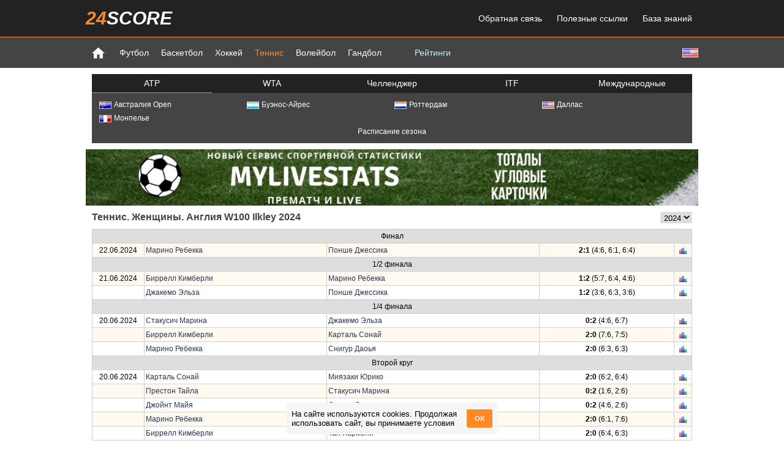

--- FILE ---
content_type: text/html; charset=utf-8
request_url: https://24score.pro/tennis/england/cw_w100_ilkley/2024/
body_size: 5712
content:
<!DOCTYPE html>
<html>
<head>
	<meta http-equiv="Content-Type" content="text/html; charset=utf-8" />
	<meta name="viewport" content="width=device-width, initial-scale=1, maximum-scale=1">
	<meta name="description" content="Последние результаты по теннису, онлайн трансляции и расписание матчей, а также статистики и турнирные таблицы различных чемпионатов и первенств мира." />
	<meta name="keywords" content="" />
	<meta name="google-site-verification" content="YAhtYNtqi6PMmexRuCLZCeSz9MbnaFNlrbk-dzVvMSs" />
	<meta name="yandex-verification" content="0433ab40f05f200e" />
	<title>Теннис. Женщины. Англия W100 Ilkley 2024 - 24score.pro</title>
		<link rel="alternate" href="https://m.24score.pro/tennis/england/cw_w100_ilkley/2024/" />
	<link rel="stylesheet" type="text/css" media="screen" href="/templates/new24score/main2.css?p=11" />
	<link rel="stylesheet" type="text/css" media="screen" href="/templates/new24score/page.css?p=11" />
	<link rel="icon" type="image/vnd.microsoft.icon" href="/templates/new24score/favicon.ico" />
	<script type="text/javascript" src="/js/jquery.js"></script>
	<script type="text/javascript" src="/templates/new24score/jquery/jquery-ui.min.js"></script>
	<link rel="stylesheet" type="text/css" media="screen" href="/templates/new24score/jquery/jquery-ui.min.css" />
			<script type="text/javascript">
			function startDataLoader(){
		//$('#data_container').html('<div class="spinner"><img src="/img/spinner.gif"></div>');
		$('#data_container').html();
		$.ajax({
			type: "GET",
			url: "/backend/load_page_data.php",
			data: {"data_key" : "exIBhlQRFRCoXgqaAPctFVQUJxREu46bFVR6hEsJ"},
			dataType: "html"
		}).done(function(data){
			$('#data_container').html(data);
			sort_init();
			/*setTimeout(function(){
			},0);*/
		});
	}

var host = "24score.pro";
var site_name = "24score.pro";
var site_dir="";
var tpl_dir="/templates/new24score";
var sport="tns";
var current_date="21 января 2026";
var current_utc_hour="03";
var new_date_is_selected=false;
var foreign_urls = new Array();

function showElement(id){
	$('#'+id).toggleClass('hidden');
}

function drawTimeOptions(timezone_selector, curr_utc_offset){
	tm=new Date();
	var min=('0'+tm.getMinutes()).slice(-2);
	utc_hour=tm.getHours()-curr_utc_offset;
	utc_hour=24+utc_hour%24;
	$(timezone_selector+' option').each(function(){
		var offset=$(this).val();
		var timezone_hour=24+utc_hour+new Number(offset);
		timezone_hour=timezone_hour%24;
		timezone_hour=('0'+timezone_hour).slice(-2);
		if(offset>=0) offset='+'+offset;
		$(this).text(timezone_hour+':'+min+' GMT'+offset);
	});
}

function getTime(timezone_selector, current_utc_hour){
	var tm=new Date();			
	var utc_hour=new Number(current_utc_hour);
	var curr_utc_offset=tm.getHours()-utc_hour;
	drawTimeOptions(timezone_selector, curr_utc_offset);
	setInterval(function(){
		drawTimeOptions(timezone_selector, curr_utc_offset);
	}, 10000);
}

function getUserLocale(){
	var cookie = document.cookie;
	var cookielist = cookie.split(/;\s+/);
	for(var i in cookielist){
		var element = cookielist[i].split('=');
		if(element[0]=='lang-box-hidden' && element[1]=='1')
			return false;
	}
	var site_lang='rus';
	var user_lang=navigator.language || navigator.browserLanguage || navigator.systemLanguage || navigator.userLanguage;
	user_lang=user_lang.substring(0, 2);
	var msg=false;
	if(site_lang != 'spa'){
		if(user_lang=='ru' && site_lang!='rus')
			msg=' Посетите <span class="red">русскоязычную</span> версию сайта <a href="https://24score.pro">24score.pro</a>';
		if(user_lang=='en' && site_lang!='eng')
			msg='Visit the <span class="red">english</span> version of the site <a href="https://en.24score.com">en.24score.com</a>';
		if(user_lang=='tr' && site_lang!='tur')
			msg='<span class="red">Türkçe</span> web sitesinin versiyonu <a href="https://24skor.com">24skor.com</a>';
	}
	if(msg){
		var html='<div class="text"><div class="close" onclick="closeLangBox()">X</div>'+msg+'</div>';
		$('#lang-box').html(html);
	}
}

function closeLangBox(){
	$('#lang-box').empty();
	var cookie = document.cookie;
	var cookielist = cookie.split(/;\s+/);
	var cookieIsSet = false;
	for(var i in cookielist){
		var element = cookielist[i].split('=');
		if(element[0]=='lang-box-hidden')
			cookieIsSet = true;
	}
	if(!cookieIsSet)
		document.cookie = 'lang-box-hidden=1;';
}

function toggleTab(dataclass, tabclass, tab){
	$('.'+dataclass).hide();
	$('.'+dataclass+'_'+tab).show();
	$('.'+tabclass).removeClass('active');
	$('.'+tabclass+'_'+tab).addClass('active');
}

// Функция для установки cookie
function setCookie(name, value, days) {
	const date = new Date();
	date.setTime(date.getTime() + (days*24*60*60*1000));
	const expires = "expires=" + date.toUTCString();
	document.cookie = name + "=" + value + ";" + expires + ";path=/";
}

// Функция для получения cookie
function getCookie(name) {
	const cname = name + "=";
	const decodedCookie = decodeURIComponent(document.cookie);
	const ca = decodedCookie.split(';');
	for(let i = 0; i < ca.length; i++) {
		let c = ca[i];
		while (c.charAt(0) === ' ') {
			c = c.substring(1);
		}
		if (c.indexOf(cname) === 0) {
			return c.substring(cname.length, c.length);
		}
	}
	return "";
}

function createCookieBox() {
	var accept_cookies = $('<div>', {id: 'accept_cookies', class: 'accept_cookies'});
	var accept_cookies_title = $('<div>', {class: 'accept_cookies-title'}).html('На сайте используются cookies. Продолжая использовать сайт, вы принимаете условия');
	var b_accept_cookies_btn = $('<div>', {class: 'accept_cookies-btn'}).html('OK');

	accept_cookies.append(accept_cookies_title);
	accept_cookies.append(b_accept_cookies_btn);

	accept_cookies.click(function(){
		setCookie('cookie_consent', 'accepted', 365);
		$(this).css('opacity', 0);
	});

	$('body').append(accept_cookies);
}

$(document).ready(function(){
	getTime('#timezone_selector', current_utc_hour);

	if(host!='localhost'){
		$('div#body').on('click', function(e){
			if($(e.target).attr('id') === 'body'){
				if(typeof foreign_urls[0] !== 'undefined' && foreign_urls[0].length > 0){
					window.open(foreign_urls[0], '_blank');
				}
			}
		});
	}

	if (top.location.href != window.location.href) {
		top.location = "https://24score.pro/";
	}

	$('.let-grp').on('click', function(){
		if($(this).hasClass('hovered')){
			$(this).removeClass('hovered');
			$(this).children('.leaguelist').hide();
		}
		else{
			$('.let-grp').removeClass('hovered');
			$('.leaguelist').hide();
			$(this).addClass('hovered');
			$(this).children('.leaguelist').show();
		}
	});

	var cookie_consent = getCookie('cookie_consent');

	if (cookie_consent !== 'accepted') {
		createCookieBox();
	}

	if(sport == 'tns')
		$('.t-info').attr('title', "Рейтинг (Рейтинг по покрытию)");
	else
		$('.t-info').attr('title', "Выигрыши -  Поражения, Текущая серия");

	//getUserLocale();
			startDataLoader();
	});		</script>
		<script type="text/javascript" src="/js/sortTable.js"></script>
		<!-- Yandex.RTB -->
	<script>window.yaContextCb = window.yaContextCb || []</script>
	<script src="https://yandex.ru/ads/system/context.js" async></script>
</head>
<body>
<div id="header">
	<div class="region">
			<div class="header">
	<div class="header_top">
		<div class="container">
			<div class="menu">
				<div class="logo"><a href="https://24score.pro"><span class="l1">24</span><span class="l2">score</span></a></div>
				<ul>
					<li><a href="/feedback">Обратная связь</a></li>
										<li><a href="/useful_links">Полезные ссылки</a></li>
										<li><a href="/knowledge_base">База знаний</a></li>
									</ul>
			</div>
		</div>
	</div>
	<div class="header_bottom">
		<div class="container">
			<div class="lang">
							<a href="https://en.24score.com/tennis/england/cw_w100_ilkley/2024" title="English" alt="English"><img src="/img/flags/usa.gif"></a>
				<!--<a href="https://en.24score.pro/tennis/england/cw_w100_ilkley/2024" title="English" alt="English"><img src="/img/flags/usa.gif"></a>-->
				<!--<a href="http://tr.24score.com/tennis/england/cw_w100_ilkley/2024" title="Türk" alt="Türk"><img src="/img/flags/turkey.gif"></a>-->
						</div>
			<ul>
				<li class="home"><a href="https://24score.pro"><img src="/templates/new24score/img/home.png"></a></li>

				<li ><a href="/football/">Футбол</a></li><li ><a href="/basketball/">Баскетбол</a></li><li ><a href="/ice_hockey/">Хоккей</a></li><li class="active"><a href="/tennis/">Теннис</a></li><li ><a href="/volleyball/">Волейбол</a></li><li ><a href="/handball/">Гандбол</a></li>
									<li class="menu_link"><a href="/tennis/ranking/atp/">Рейтинги</a></li>
				
							</ul>
		</div>
	</div>
</div>		</div>
	<div id="lang-box"></div>
</div>
<div id="body">
	<div class="region">
			<div class="mainmenu">
<div class="inner">
		<!--tennis-->
	<ul class="tabs tabs5">
		<li class="tab tab0 tab0_default" onclick="toggleTab('champcont', 'tab0', 'default')">ATP</li><!--
		--><li class="tab tab0 tab0_wta" onclick="toggleTab('champcont', 'tab0', 'wta')">WTA</li><!--
		--><li class="tab tab0 tab0_chall" onclick="toggleTab('champcont', 'tab0', 'chall')">Челленджер</li><!--
		--><li class="tab tab0 tab0_itf" onclick="toggleTab('champcont', 'tab0', 'itf')">ITF</li><!--
		--><li class="tab tab0 tab0_int" onclick="toggleTab('champcont', 'tab0', 'int')">Международные</li>
	</ul>
	<div class="champcont champcont_default">
		<ul class="champlist">
		<li >
			<a href="/tennis/australia/m_australian_open/2026/" title="Австралия - Австралия Open">
				<img src="/img/flags/austr.gif">Австралия Open			</a>
		</li><li >
			<a href="/tennis/argentina/m_buenos_aires/2026/" title="Аргентина - Буэнос-Айрес">
				<img src="/img/flags/argen.gif">Буэнос-Айрес			</a>
		</li><li >
			<a href="/tennis/netherlands/m_rotterdam/2026/" title="Нидерланды - Роттердам">
				<img src="/img/flags/netherlands.gif">Роттердам			</a>
		</li><li >
			<a href="/tennis/usa/m_dallas/2026/" title="США - Даллас">
				<img src="/img/flags/usa.gif">Даллас			</a>
		</li><li >
			<a href="/tennis/france/m_montpellier/2026/" title="Франция - Монпелье">
				<img src="/img/flags/france.gif">Монпелье			</a>
		</li>		</ul>
		<div class="center"><a href="/tennis/schedule/atp/">Расписание сезона</a></div>
	</div>
	<div class="champcont champcont_wta">
		<ul class="champlist">
		<li >
			<a href="/tennis/australia/w_australian_open/2026/" title="Австралия - Австралия Open">
				<img src="/img/flags/austr.gif">Австралия Open			</a>
		</li>		</ul>
		<div class="center"><a href="/tennis/schedule/wta/">Расписание сезона</a></div>
	</div>
	<div class="champcont champcont_chall">
		<ul class="champlist">
		<li >
			<a href="/tennis/brazil/cm_itajai/2026/" title="Бразилия - Itajai">
				<img src="/img/flags/brazil.gif">Itajai			</a>
		</li><li >
			<a href="/tennis/vietnam/cm_phan_thiet_1/2026/" title="Вьетнам - Phan Thiet 1">
				<img src="/img/flags/vietnam.gif">Phan Thiet 1			</a>
		</li><li >
			<a href="/tennis/egypt/cm_soma_bay/2026/" title="Египет - Soma Bay">
				<img src="/img/flags/egypt.gif">Soma Bay			</a>
		</li><li >
			<a href="/tennis/portugal/cm_oeiras_1/2026/" title="Португалия - Oeiras 1">
				<img src="/img/flags/portugal.gif">Oeiras 1			</a>
		</li>		</ul>
		<div class="center"><a href="/tennis/schedule/challenger_men/">Расписание сезона</a></div>
	</div>
	<div class="champcont champcont_itf">
		<ul class="champlist">
				</ul>
		<div class="center"><a href="/tennis/schedule/challenger_women/">Расписание сезона</a></div>
	</div>
	<div class="champcont champcont_int">
		<ul class="champlist">
		<li >
			<a href="/tennis/international/davis_сup_group_i/2021/main_round/" title="Кубок Дэвиса Группа 1">
				<img src="/img/flags/earth.jpg">Кубок Дэвиса Группа 1			</a>
		</li><li >
			<a href="/tennis/international/davis_сup_world_group/2024/regular_season/" title="Кубок Дэвиса Мировая Группа">
				<img src="/img/flags/earth.jpg">Кубок Дэвиса Мировая Группа			</a>
		</li><li >
			<a href="/tennis/international/federation_cup_world_group/2020/regular_season/" title="Kубок Федерации World Group">
				<img src="/img/flags/earth.jpg">Kубок Федерации World Group			</a>
		</li><li >
			<a href="/tennis/international/federation_cup_world_group_ii/2019/play-off/" title="Кубок Федерации World Group II">
				<img src="/img/flags/earth.jpg">Кубок Федерации World Group II			</a>
		</li><li >
			<a href="/tennis/international/m_olympics/2008/regular_season/" title="ATP. Олимпиада">
				<img src="/img/flags/earth.jpg">ATP. Олимпиада			</a>
		</li><li >
			<a href="/tennis/international/w_olympics/2008/regular_season/" title="WTA. Олимпиада">
				<img src="/img/flags/earth.jpg">WTA. Олимпиада			</a>
		</li>		</ul>
	</div>
	
	</div>
</div>
<script>
	toggleTab('champcont', 'tab0', 'default');
	toggleTab('let-grp', 'let', '0');
	toggleTab('int-grp', 'tab1', '1');
</script>			</div>
<div id="container">
	<div class="banner header_bottom_banner">
		<!--AdFox START-->
<div id="adfox_166749515128986859"></div>
<script>
    window.yaContextCb.push(()=>{
        Ya.adfoxCode.create({
            ownerId: 355291,
            containerId: 'adfox_166749515128986859',
            params: {
                pp: 'g',
                ps: 'fwdu',
                p2: 'p'
            }
        })
    })
</script>	</div>
	<div id="content" class="page_tennis region wide">
					
				<div class="selector">
	<select class="sel_season" onchange="window.location=this.value">
				<option value="/tennis/england/cw_w100_ilkley/2024/" selected>2024</option>
				<option value="/tennis/england/cw_w100_ilkley/2023/" >2023</option>
				<option value="/tennis/england/cw_w100_ilkley/2022/" >2022</option>
				<option value="/tennis/england/cw_w100_ilkley/2019/" >2019</option>
			</select>



<div class="select_row"><h1>Теннис. Женщины. Англия W100 Ilkley 2024</h1></div>
	
	
	

</div>
				<div id="data_container" class="data_container">
				<p class="center m50 mb20">
	<span class=""></span>
</p>				</div>
			</div><!--
	-->	<div class="banner center_bottom_banner">
			</div>
</div>
</div>
<div id="footer" class="region">
		<div class="footer_top">
	<div class="about">
			</div>
</div>
<div class="footer_container">
	<div class="footer_middle">
		<ul>
						<li ><a href="/football/">Футбол</a></li>
						<li ><a href="/basketball/">Баскетбол</a></li>
						<li ><a href="/ice_hockey/">Хоккей</a></li>
						<li class="active"><a href="/tennis/">Теннис</a></li>
						<li ><a href="/volleyball/">Волейбол</a></li>
						<li ><a href="/handball/">Гандбол</a></li>
						<br>
			<li><a href="/football/corners/">Статистика по угловым</a></li>
			<li><a href="/football/yellows/">Статистика по жёлтым карточкам</a></li>
			<li><a href="/football/referees/">Статистика по судьям</a></li>
			<br>

							<li><a class="center" href="https://m.24score.pro/tennis/england/cw_w100_ilkley/2024">Мобильная версия</a></li>

			
			<li><a href="/feedback">Обратная связь</a></li>

						<li><a href="/useful_links">Полезные ссылки</a></li>

						<li><a href="https://old.24score.pro?from=/tennis/england/cw_w100_ilkley/2024/" rel="nofollow">Старая версия сайта</a></li>
			
							<br>
				<li><a href="/privacy_policy">Политика обработки персональных данных</a></li>
				<li><a href="/data_processing_consent">Согласие на обработку персональных данных</a></li>
				
		</ul>
	</div>
	<div class="footer_bottom">
						<div class="banner footer_banner">
					</div>
	</div>
</div>		</div>

	
	<!--GA-->
	<!-- <script>
		(function(i,s,o,g,r,a,m){i['GoogleAnalyticsObject']=r;i[r]=i[r]||function(){
		(i[r].q=i[r].q||[]).push(arguments)},i[r].l=1*new Date();a=s.createElement(o),
		m=s.getElementsByTagName(o)[0];a.async=1;a.src=g;m.parentNode.insertBefore(a,m)
		})(window,document,'script','https://www.google-analytics.com/analytics.js','ga');

		ga('create', 'UA-11787920-10', 'auto');
		ga('require', 'linkid');
		ga('send', 'pageview', {
			'dimension1':  '188.227.32.113'
		});
	</script> -->

	<!-- Yandex.Metrika counter -->
	<script type="text/javascript">
	(function (d, w, c) {
			(w[c] = w[c] || []).push(function() {
					try {
							w.yaCounter20310892 = new Ya.Metrika({id:20310892,
											clickmap:true,
											trackLinks:true,
											accurateTrackBounce:true});
					} catch(e) { }
			});

			var n = d.getElementsByTagName("script")[0],
					s = d.createElement("script"),
					f = function () { n.parentNode.insertBefore(s, n); };
			s.type = "text/javascript";
			s.async = true;
			s.src = (d.location.protocol == "https:" ? "https:" : "http:") + "//mc.yandex.ru/metrika/watch.js";

			if (w.opera == "[object Opera]") {
					d.addEventListener("DOMContentLoaded", f, false);
			} else { f(); }
	})(document, window, "yandex_metrika_callbacks");
	</script>
	<noscript><div><img src="//mc.yandex.ru/watch/20310892" style="position:absolute; left:-9999px;" alt="" /></div></noscript>
	<!-- /Yandex.Metrika counter -->

	
</body>
</html>

--- FILE ---
content_type: text/html; charset=UTF-8
request_url: https://24score.pro/backend/load_page_data.php?data_key=exIBhlQRFRCoXgqaAPctFVQUJxREu46bFVR6hEsJ
body_size: 2105
content:
	<table class="t1 matches">
			<tr class="tour"><td colspan="5">Финал</td></tr>
						<tr class="odd">
		
						<td class="date">22.06.2024</td>
			
			<td class="left">
				<a href="marino_rebecca">Марино Ребекка</a>
											</td>
			<td class="left">
				<a href="ponchet_jessika">Понше Джессика</a>
											</td>
			<td class="score">
								<b>2:1</b>
				(4:6, 6:1, 6:4)
											</td>
			<td class="h2h">
				<a target="_blank" href="/tennis/match/170439-marino-rebecca-ponchet-jessika"><img src="/templates/new24score/img/h2h.gif" /></a>
			</td>
		</tr>
					<tr class="tour"><td colspan="5">1/2 финала</td></tr>
						<tr class="odd">
		
						<td class="date">21.06.2024</td>
			
			<td class="left">
				<a href="birrell_kimberly">Биррелл Кимберли</a>
											</td>
			<td class="left">
				<a href="marino_rebecca">Марино Ребекка</a>
											</td>
			<td class="score">
								<b>1:2</b>
				(5:7, 6:4, 4:6)
											</td>
			<td class="h2h">
				<a target="_blank" href="/tennis/match/170431-birrell-kimberly-marino-rebecca"><img src="/templates/new24score/img/h2h.gif" /></a>
			</td>
		</tr>
				<tr class="even">
		
						<td>&nbsp;</td>
			
			<td class="left">
				<a href="jacquemot_elsa">Джакемо Эльза</a>
											</td>
			<td class="left">
				<a href="ponchet_jessika">Понше Джессика</a>
											</td>
			<td class="score">
								<b>1:2</b>
				(3:6, 6:3, 3:6)
											</td>
			<td class="h2h">
				<a target="_blank" href="/tennis/match/170430-jacquemot-elsa-ponchet-jessika"><img src="/templates/new24score/img/h2h.gif" /></a>
			</td>
		</tr>
					<tr class="tour"><td colspan="5">1/4 финала</td></tr>
						<tr class="odd">
		
						<td class="date">20.06.2024</td>
			
			<td class="left">
				<a href="stakusic_marina">Стакусич Марина</a>
											</td>
			<td class="left">
				<a href="jacquemot_elsa">Джакемо Эльза</a>
											</td>
			<td class="score">
								<b>0:2</b>
				(4:6, 6:7)
											</td>
			<td class="h2h">
				<a target="_blank" href="/tennis/match/170411-stakusic-marina-jacquemot-elsa"><img src="/templates/new24score/img/h2h.gif" /></a>
			</td>
		</tr>
				<tr class="even">
		
						<td>&nbsp;</td>
			
			<td class="left">
				<a href="birrell_kimberly">Биррелл Кимберли</a>
											</td>
			<td class="left">
				<a href="kartal_sonay">Карталь Сонай</a>
											</td>
			<td class="score">
								<b>2:0</b>
				(7:6, 7:5)
											</td>
			<td class="h2h">
				<a target="_blank" href="/tennis/match/170408-birrell-kimberly-kartal-sonay"><img src="/templates/new24score/img/h2h.gif" /></a>
			</td>
		</tr>
				<tr class="odd">
		
						<td>&nbsp;</td>
			
			<td class="left">
				<a href="marino_rebecca">Марино Ребекка</a>
											</td>
			<td class="left">
				<a href="snigur_daria">Снигур Даоья</a>
											</td>
			<td class="score">
								<b>2:0</b>
				(6:3, 6:3)
											</td>
			<td class="h2h">
				<a target="_blank" href="/tennis/match/170407-marino-rebecca-snigur-daria"><img src="/templates/new24score/img/h2h.gif" /></a>
			</td>
		</tr>
					<tr class="tour"><td colspan="5">Второй круг</td></tr>
						<tr class="odd">
		
						<td class="date">20.06.2024</td>
			
			<td class="left">
				<a href="kartal_sonay">Карталь Сонай</a>
											</td>
			<td class="left">
				<a href="miyazaki_yuriko">Миязаки Юрико</a>
											</td>
			<td class="score">
								<b>2:0</b>
				(6:2, 6:4)
											</td>
			<td class="h2h">
				<a target="_blank" href="/tennis/match/170379-kartal-sonay-miyazaki-yuriko"><img src="/templates/new24score/img/h2h.gif" /></a>
			</td>
		</tr>
				<tr class="even">
		
						<td>&nbsp;</td>
			
			<td class="left">
				<a href="preston_taylah">Престон Тайла</a>
											</td>
			<td class="left">
				<a href="stakusic_marina">Стакусич Марина</a>
											</td>
			<td class="score">
								<b>0:2</b>
				(1:6, 2:6)
											</td>
			<td class="h2h">
				<a target="_blank" href="/tennis/match/170380-preston-taylah-stakusic-marina"><img src="/templates/new24score/img/h2h.gif" /></a>
			</td>
		</tr>
				<tr class="odd">
		
						<td>&nbsp;</td>
			
			<td class="left">
				<a href="joint_maya">Джойнт Майя</a>
											</td>
			<td class="left">
				<a href="snigur_daria">Снигур Даоья</a>
											</td>
			<td class="score">
								<b>0:2</b>
				(4:6, 2:6)
											</td>
			<td class="h2h">
				<a target="_blank" href="/tennis/match/170401-joint-maya-snigur-daria"><img src="/templates/new24score/img/h2h.gif" /></a>
			</td>
		</tr>
				<tr class="even">
		
						<td>&nbsp;</td>
			
			<td class="left">
				<a href="marino_rebecca">Марино Ребекка</a>
											</td>
			<td class="left">
				<a href="stoiber_ranah_akua">Стойбер Рана</a>
											</td>
			<td class="score">
								<b>2:0</b>
				(6:1, 7:6)
											</td>
			<td class="h2h">
				<a target="_blank" href="/tennis/match/170402-marino-rebecca-stoiber-ranah-akua"><img src="/templates/new24score/img/h2h.gif" /></a>
			</td>
		</tr>
				<tr class="odd">
		
						<td>&nbsp;</td>
			
			<td class="left">
				<a href="birrell_kimberly">Биррелл Кимберли</a>
											</td>
			<td class="left">
				<a href="tan_harmony">Тан Хармони</a>
											</td>
			<td class="score">
								<b>2:0</b>
				(6:4, 6:3)
											</td>
			<td class="h2h">
				<a target="_blank" href="/tennis/match/170403-birrell-kimberly-tan-harmony"><img src="/templates/new24score/img/h2h.gif" /></a>
			</td>
		</tr>
				<tr class="even">
		
						<td>&nbsp;</td>
			
			<td class="left">
				<a href="jacquemot_elsa">Джакемо Эльза</a>
											</td>
			<td class="left">
				<a href="paquet_chloe">Паке Хлое</a>
											</td>
			<td class="score">
								<b>2:0</b>
				(6:3, 7:5)
											</td>
			<td class="h2h">
				<a target="_blank" href="/tennis/match/170404-jacquemot-elsa-paquet-chloe"><img src="/templates/new24score/img/h2h.gif" /></a>
			</td>
		</tr>
					<tr class="tour"><td colspan="5">Первый круг</td></tr>
						<tr class="odd">
		
						<td class="date">19.06.2024</td>
			
			<td class="left">
				<a href="bolkvadze_mariam">Болквадзе Мариам</a>
											</td>
			<td class="left">
				<a href="tan_harmony">Тан Хармони</a>
											</td>
			<td class="score">
								<b>1:2</b>
				(6:4, 4:6, 5:7)
											</td>
			<td class="h2h">
				<a target="_blank" href="/tennis/match/170307-bolkvadze-mariam-tan-harmony"><img src="/templates/new24score/img/h2h.gif" /></a>
			</td>
		</tr>
				<tr class="even">
		
						<td>&nbsp;</td>
			
			<td class="left">
				<a href="parrizas-diaz_nuria">Парризас-Диас Нурия</a>
											</td>
			<td class="left">
				<a href="jacquemot_elsa">Джакемо Эльза</a>
											</td>
			<td class="score">
								<b>1:2</b>
				(6:3, 2:6, 3:6)
											</td>
			<td class="h2h">
				<a target="_blank" href="/tennis/match/170304-parrizas-diaz-nuria-jacquemot-elsa"><img src="/templates/new24score/img/h2h.gif" /></a>
			</td>
		</tr>
				<tr class="odd">
		
						<td>&nbsp;</td>
			
			<td class="left">
				<a href="joint_maya">Джойнт Майя</a>
											</td>
			<td class="left">
				<a href="waltert_simona">Вальтерт Симона</a>
											</td>
			<td class="score">
								<b>2:1</b>
				(6:1, 3:6, 7:6)
											</td>
			<td class="h2h">
				<a target="_blank" href="/tennis/match/170309-joint-maya-waltert-simona"><img src="/templates/new24score/img/h2h.gif" /></a>
			</td>
		</tr>
				<tr class="even">
		
						<td>&nbsp;</td>
			
			<td class="left">
				<a href="oz_ipek">Оз Ипек</a>
											</td>
			<td class="left">
				<a href="snigur_daria">Снигур Даоья</a>
											</td>
			<td class="score">
								<b>0:2</b>
				(2:6, 1:6)
											</td>
			<td class="h2h">
				<a target="_blank" href="/tennis/match/170308-oz-ipek-snigur-daria"><img src="/templates/new24score/img/h2h.gif" /></a>
			</td>
		</tr>
				<tr class="odd">
		
						<td>&nbsp;</td>
			
			<td class="left">
				<a href="baindl_kateryna">Байндль Катерина</a>
											</td>
			<td class="left">
				<a href="ponchet_jessika">Понше Джессика</a>
											</td>
			<td class="score">
								<b>0:2</b>
				(2:6, 3:6)
											</td>
			<td class="h2h">
				<a target="_blank" href="/tennis/match/170300-baindl-kateryna-ponchet-jessika"><img src="/templates/new24score/img/h2h.gif" /></a>
			</td>
		</tr>
				<tr class="even">
		
						<td class="date">18.06.2024</td>
			
			<td class="left">
				<a href="preston_taylah">Престон Тайла</a>
											</td>
			<td class="left">
				<a href="mandlik_elizabeth">Мандлик Элизабет</a>
											</td>
			<td class="score">
								<b>2:1</b>
				(4:6, 7:5, 6:1)
											</td>
			<td class="h2h">
				<a target="_blank" href="/tennis/match/170301-preston-taylah-mandlik-elizabeth"><img src="/templates/new24score/img/h2h.gif" /></a>
			</td>
		</tr>
				<tr class="odd">
		
						<td>&nbsp;</td>
			
			<td class="left">
				<a href="birrell_kimberly">Биррелл Кимберли</a>
											</td>
			<td class="left">
				<a href="bai_zhuoxuan">Бай Жуоксянь</a>
								(Отказ)			</td>
			<td class="score">
								<b>1:1</b>
				(6:7, 6:2, 4:0)
											</td>
			<td class="h2h">
				<a target="_blank" href="/tennis/match/170303-birrell-kimberly-bai-zhuoxuan"><img src="/templates/new24score/img/h2h.gif" /></a>
			</td>
		</tr>
				<tr class="even">
		
						<td>&nbsp;</td>
			
			<td class="left">
				<a href="klugman_hannah">Клюгман Ханна</a>
											</td>
			<td class="left">
				<a href="paquet_chloe">Паке Хлое</a>
											</td>
			<td class="score">
								<b>0:2</b>
				(2:6, 6:7)
											</td>
			<td class="h2h">
				<a target="_blank" href="/tennis/match/170298-klugman-hannah-paquet-chloe"><img src="/templates/new24score/img/h2h.gif" /></a>
			</td>
		</tr>
				<tr class="odd">
		
						<td>&nbsp;</td>
			
			<td class="left">
				<a href="aiava_destanee">Айава Дестини</a>
											</td>
			<td class="left">
				<a href="kartal_sonay">Карталь Сонай</a>
											</td>
			<td class="score">
								<b>0:2</b>
				(3:6, 6:7)
											</td>
			<td class="h2h">
				<a target="_blank" href="/tennis/match/170306-aiava-destanee-kartal-sonay"><img src="/templates/new24score/img/h2h.gif" /></a>
			</td>
		</tr>
				<tr class="even">
		
						<td>&nbsp;</td>
			
			<td class="left">
				<a href="ruse_elena_gabriela">Русе Елена Габриэла</a>
											</td>
			<td class="left">
				<a href="miyazaki_yuriko">Миязаки Юрико</a>
											</td>
			<td class="score">
								<b>1:2</b>
				(6:2, 6:7, 6:7)
											</td>
			<td class="h2h">
				<a target="_blank" href="/tennis/match/170305-ruse-elena-gabriela-miyazaki-yuriko"><img src="/templates/new24score/img/h2h.gif" /></a>
			</td>
		</tr>
				<tr class="odd">
		
						<td>&nbsp;</td>
			
			<td class="left">
				<a href="kawa_katarzyna">Кава Катаржина</a>
											</td>
			<td class="left">
				<a href="stakusic_marina">Стакусич Марина</a>
											</td>
			<td class="score">
								<b>0:2</b>
				(1:6, 3:6)
											</td>
			<td class="h2h">
				<a target="_blank" href="/tennis/match/170302-kawa-katarzyna-stakusic-marina"><img src="/templates/new24score/img/h2h.gif" /></a>
			</td>
		</tr>
				<tr class="even">
		
						<td>&nbsp;</td>
			
			<td class="left">
				<a href="kessler_mccartney">Кесслер Маккартни</a>
											</td>
			<td class="left">
				<a href="marino_rebecca">Марино Ребекка</a>
											</td>
			<td class="score">
								<b>1:2</b>
				(6:4, 3:6, 3:6)
											</td>
			<td class="h2h">
				<a target="_blank" href="/tennis/match/170299-kessler-mccartney-marino-rebecca"><img src="/templates/new24score/img/h2h.gif" /></a>
			</td>
		</tr>
					<tr class="tour"><td colspan="5">Финал квалификации</td></tr>
						<tr class="odd">
		
						<td class="date">17.06.2024</td>
			
			<td class="left">
				<a href="aiava_destanee">Айава Дестини</a>
											</td>
			<td class="left">
				<a href="knutson_gabriela_andrea">Кнутсон Габриэла Андреа</a>
											</td>
			<td class="score">
								<b>2:1</b>
				(5:7, 6:1, 6:2)
											</td>
			<td class="h2h">
				<a target="_blank" href="/tennis/match/170276-aiava-destanee-knutson-gabriela-andrea"><img src="/templates/new24score/img/h2h.gif" /></a>
			</td>
		</tr>
				<tr class="even">
		
						<td>&nbsp;</td>
			
			<td class="left">
				<a href="gibson_talia">Гибсон Талия</a>
											</td>
			<td class="left">
				<a href="stoiber_ranah_akua">Стойбер Рана</a>
											</td>
			<td class="score">
								<b>1:2</b>
				(7:5, 6:7, 4:6)
											</td>
			<td class="h2h">
				<a target="_blank" href="/tennis/match/170275-gibson-talia-stoiber-ranah-akua"><img src="/templates/new24score/img/h2h.gif" /></a>
			</td>
		</tr>
				<tr class="odd">
		
						<td>&nbsp;</td>
			
			<td class="left">
				<a href="oz_ipek">Оз Ипек</a>
											</td>
			<td class="left">
				<a href="zhao_carol">Жао Кэрол</a>
											</td>
			<td class="score">
								<b>2:1</b>
				(6:1, 2:6, 6:4)
											</td>
			<td class="h2h">
				<a target="_blank" href="/tennis/match/170277-oz-ipek-zhao-carol"><img src="/templates/new24score/img/h2h.gif" /></a>
			</td>
		</tr>
				<tr class="even">
		
						<td>&nbsp;</td>
			
			<td class="left">
				<a href="bains_naiktha">Бейнс Найтха</a>
											</td>
			<td class="left">
				<a href="bolkvadze_mariam">Болквадзе Мариам</a>
											</td>
			<td class="score">
								<b>0:2</b>
				(5:7, 6:7)
											</td>
			<td class="h2h">
				<a target="_blank" href="/tennis/match/170278-bains-naiktha-bolkvadze-mariam"><img src="/templates/new24score/img/h2h.gif" /></a>
			</td>
		</tr>
					<tr class="tour"><td colspan="5">1-й круг квалификации</td></tr>
						<tr class="odd">
		
						<td class="date">16.06.2024</td>
			
			<td class="left">
				<a href="lacy_isabelle">Лэйси Изабелль</a>
											</td>
			<td class="left">
				<a href="abduraimova_nigina">Абдураимова Нигина</a>
											</td>
			<td class="score">
								<b>0:2</b>
				(6:7, 2:6)
											</td>
			<td class="h2h">
				<a target="_blank" href="/tennis/match/170126-lacy-isabelle-abduraimova-nigina"><img src="/templates/new24score/img/h2h.gif" /></a>
			</td>
		</tr>
				<tr class="even">
		
						<td>&nbsp;</td>
			
			<td class="left">
				<a href="stoiber_ranah_akua">Стойбер Рана</a>
											</td>
			<td class="left">
				<a href="inglis_maddison">Инглис Мэддисон</a>
											</td>
			<td class="score">
								<b>2:0</b>
				(6:1, 6:0)
											</td>
			<td class="h2h">
				<a target="_blank" href="/tennis/match/170124-stoiber-ranah-akua-inglis-maddison"><img src="/templates/new24score/img/h2h.gif" /></a>
			</td>
		</tr>
				<tr class="odd">
		
						<td>&nbsp;</td>
			
			<td class="left">
				<a href="bolkvadze_mariam">Болквадзе Мариам</a>
											</td>
			<td class="left">
				<a href="shibahara_ena">Шибахара Ена</a>
											</td>
			<td class="score">
								<b>2:0</b>
				(6:2, 6:2)
											</td>
			<td class="h2h">
				<a target="_blank" href="/tennis/match/170123-bolkvadze-mariam-shibahara-ena"><img src="/templates/new24score/img/h2h.gif" /></a>
			</td>
		</tr>
				<tr class="even">
		
						<td>&nbsp;</td>
			
			<td class="left">
				<a href="aiava_destanee">Айава Дестини</a>
											</td>
			<td class="left">
				<a href="smith_alana">Смит Алана</a>
											</td>
			<td class="score">
								<b>2:0</b>
				(6:2, 7:6)
											</td>
			<td class="h2h">
				<a target="_blank" href="/tennis/match/170122-aiava-destanee-smith-alana"><img src="/templates/new24score/img/h2h.gif" /></a>
			</td>
		</tr>
				<tr class="odd">
		
						<td>&nbsp;</td>
			
			<td class="left">
				<a href="chang_sophie">Чанг Софи</a>
											</td>
			<td class="left">
				<a href="zhao_carol">Жао Кэрол</a>
											</td>
			<td class="score">
								<b>0:2</b>
				(2:6, 3:6)
											</td>
			<td class="h2h">
				<a target="_blank" href="/tennis/match/170121-chang-sophie-zhao-carol"><img src="/templates/new24score/img/h2h.gif" /></a>
			</td>
		</tr>
				<tr class="even">
		
						<td>&nbsp;</td>
			
			<td class="left">
				<a href="ma_yexin">Ма Е Ксинь</a>
											</td>
			<td class="left">
				<a href="bains_naiktha">Бейнс Найтха</a>
											</td>
			<td class="score">
								<b>0:2</b>
				(6:7, 5:7)
											</td>
			<td class="h2h">
				<a target="_blank" href="/tennis/match/170125-ma-yexin-bains-naiktha"><img src="/templates/new24score/img/h2h.gif" /></a>
			</td>
		</tr>
				</table>
